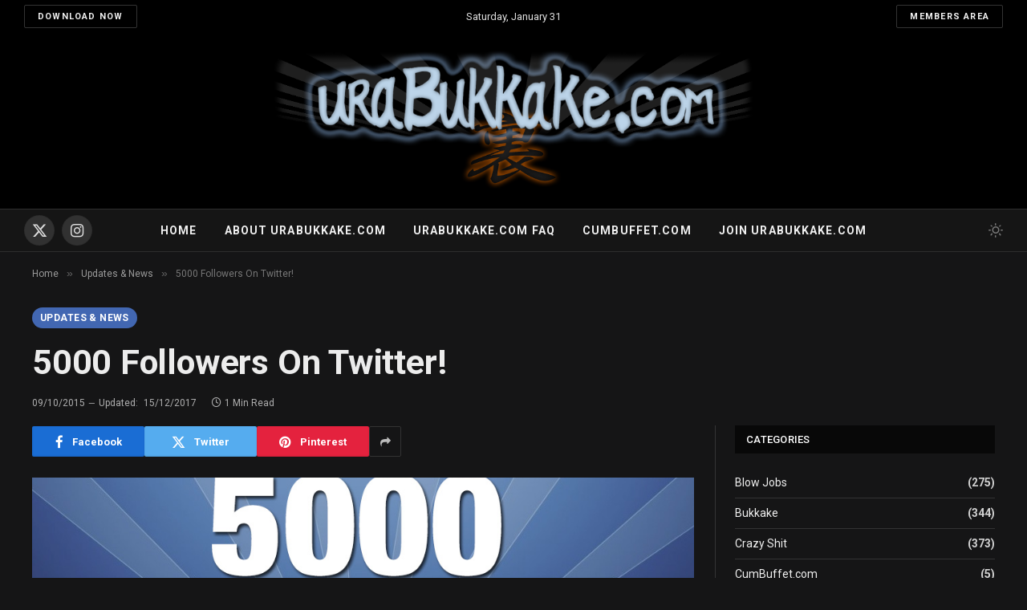

--- FILE ---
content_type: text/html; charset=UTF-8
request_url: https://blog.urabukkake.com/5000-followers-on-twitter/
body_size: 14958
content:

<!DOCTYPE html>
<html lang="en-GB" class="s-dark site-s-dark">

<head>

	<meta charset="UTF-8" />
	<meta name="viewport" content="width=device-width, initial-scale=1" />
	<title>5000 Followers On Twitter! &#8211; Urabukkake</title><link rel="preload" as="font" href="https://blog.urabukkake.com/wp-content/themes/smart-mag/css/icons/fonts/ts-icons.woff2?v3.2" type="font/woff2" crossorigin="anonymous" />
<meta name='robots' content='max-image-preview:large' />
	<style>img:is([sizes="auto" i], [sizes^="auto," i]) { contain-intrinsic-size: 3000px 1500px }</style>
	<link rel='dns-prefetch' href='//www.googletagmanager.com' />
<link rel='dns-prefetch' href='//fonts.googleapis.com' />
<link rel="alternate" type="application/rss+xml" title="Urabukkake &raquo; Feed" href="https://blog.urabukkake.com/feed/" />
<link rel="alternate" type="application/rss+xml" title="Urabukkake &raquo; Comments Feed" href="https://blog.urabukkake.com/comments/feed/" />
<link rel="alternate" type="application/rss+xml" title="Urabukkake &raquo; 5000 Followers On Twitter! Comments Feed" href="https://blog.urabukkake.com/5000-followers-on-twitter/feed/" />
<script type="text/javascript">
/* <![CDATA[ */
window._wpemojiSettings = {"baseUrl":"https:\/\/s.w.org\/images\/core\/emoji\/16.0.1\/72x72\/","ext":".png","svgUrl":"https:\/\/s.w.org\/images\/core\/emoji\/16.0.1\/svg\/","svgExt":".svg","source":{"concatemoji":"https:\/\/blog.urabukkake.com\/wp-includes\/js\/wp-emoji-release.min.js?ver=6.8.3"}};
/*! This file is auto-generated */
!function(s,n){var o,i,e;function c(e){try{var t={supportTests:e,timestamp:(new Date).valueOf()};sessionStorage.setItem(o,JSON.stringify(t))}catch(e){}}function p(e,t,n){e.clearRect(0,0,e.canvas.width,e.canvas.height),e.fillText(t,0,0);var t=new Uint32Array(e.getImageData(0,0,e.canvas.width,e.canvas.height).data),a=(e.clearRect(0,0,e.canvas.width,e.canvas.height),e.fillText(n,0,0),new Uint32Array(e.getImageData(0,0,e.canvas.width,e.canvas.height).data));return t.every(function(e,t){return e===a[t]})}function u(e,t){e.clearRect(0,0,e.canvas.width,e.canvas.height),e.fillText(t,0,0);for(var n=e.getImageData(16,16,1,1),a=0;a<n.data.length;a++)if(0!==n.data[a])return!1;return!0}function f(e,t,n,a){switch(t){case"flag":return n(e,"\ud83c\udff3\ufe0f\u200d\u26a7\ufe0f","\ud83c\udff3\ufe0f\u200b\u26a7\ufe0f")?!1:!n(e,"\ud83c\udde8\ud83c\uddf6","\ud83c\udde8\u200b\ud83c\uddf6")&&!n(e,"\ud83c\udff4\udb40\udc67\udb40\udc62\udb40\udc65\udb40\udc6e\udb40\udc67\udb40\udc7f","\ud83c\udff4\u200b\udb40\udc67\u200b\udb40\udc62\u200b\udb40\udc65\u200b\udb40\udc6e\u200b\udb40\udc67\u200b\udb40\udc7f");case"emoji":return!a(e,"\ud83e\udedf")}return!1}function g(e,t,n,a){var r="undefined"!=typeof WorkerGlobalScope&&self instanceof WorkerGlobalScope?new OffscreenCanvas(300,150):s.createElement("canvas"),o=r.getContext("2d",{willReadFrequently:!0}),i=(o.textBaseline="top",o.font="600 32px Arial",{});return e.forEach(function(e){i[e]=t(o,e,n,a)}),i}function t(e){var t=s.createElement("script");t.src=e,t.defer=!0,s.head.appendChild(t)}"undefined"!=typeof Promise&&(o="wpEmojiSettingsSupports",i=["flag","emoji"],n.supports={everything:!0,everythingExceptFlag:!0},e=new Promise(function(e){s.addEventListener("DOMContentLoaded",e,{once:!0})}),new Promise(function(t){var n=function(){try{var e=JSON.parse(sessionStorage.getItem(o));if("object"==typeof e&&"number"==typeof e.timestamp&&(new Date).valueOf()<e.timestamp+604800&&"object"==typeof e.supportTests)return e.supportTests}catch(e){}return null}();if(!n){if("undefined"!=typeof Worker&&"undefined"!=typeof OffscreenCanvas&&"undefined"!=typeof URL&&URL.createObjectURL&&"undefined"!=typeof Blob)try{var e="postMessage("+g.toString()+"("+[JSON.stringify(i),f.toString(),p.toString(),u.toString()].join(",")+"));",a=new Blob([e],{type:"text/javascript"}),r=new Worker(URL.createObjectURL(a),{name:"wpTestEmojiSupports"});return void(r.onmessage=function(e){c(n=e.data),r.terminate(),t(n)})}catch(e){}c(n=g(i,f,p,u))}t(n)}).then(function(e){for(var t in e)n.supports[t]=e[t],n.supports.everything=n.supports.everything&&n.supports[t],"flag"!==t&&(n.supports.everythingExceptFlag=n.supports.everythingExceptFlag&&n.supports[t]);n.supports.everythingExceptFlag=n.supports.everythingExceptFlag&&!n.supports.flag,n.DOMReady=!1,n.readyCallback=function(){n.DOMReady=!0}}).then(function(){return e}).then(function(){var e;n.supports.everything||(n.readyCallback(),(e=n.source||{}).concatemoji?t(e.concatemoji):e.wpemoji&&e.twemoji&&(t(e.twemoji),t(e.wpemoji)))}))}((window,document),window._wpemojiSettings);
/* ]]> */
</script>
<style id='wp-emoji-styles-inline-css' type='text/css'>

	img.wp-smiley, img.emoji {
		display: inline !important;
		border: none !important;
		box-shadow: none !important;
		height: 1em !important;
		width: 1em !important;
		margin: 0 0.07em !important;
		vertical-align: -0.1em !important;
		background: none !important;
		padding: 0 !important;
	}
</style>
<link rel='stylesheet' id='wp-block-library-css' href='https://blog.urabukkake.com/wp-includes/css/dist/block-library/style.min.css?ver=6.8.3' type='text/css' media='all' />
<style id='classic-theme-styles-inline-css' type='text/css'>
/*! This file is auto-generated */
.wp-block-button__link{color:#fff;background-color:#32373c;border-radius:9999px;box-shadow:none;text-decoration:none;padding:calc(.667em + 2px) calc(1.333em + 2px);font-size:1.125em}.wp-block-file__button{background:#32373c;color:#fff;text-decoration:none}
</style>
<style id='global-styles-inline-css' type='text/css'>
:root{--wp--preset--aspect-ratio--square: 1;--wp--preset--aspect-ratio--4-3: 4/3;--wp--preset--aspect-ratio--3-4: 3/4;--wp--preset--aspect-ratio--3-2: 3/2;--wp--preset--aspect-ratio--2-3: 2/3;--wp--preset--aspect-ratio--16-9: 16/9;--wp--preset--aspect-ratio--9-16: 9/16;--wp--preset--color--black: #000000;--wp--preset--color--cyan-bluish-gray: #abb8c3;--wp--preset--color--white: #ffffff;--wp--preset--color--pale-pink: #f78da7;--wp--preset--color--vivid-red: #cf2e2e;--wp--preset--color--luminous-vivid-orange: #ff6900;--wp--preset--color--luminous-vivid-amber: #fcb900;--wp--preset--color--light-green-cyan: #7bdcb5;--wp--preset--color--vivid-green-cyan: #00d084;--wp--preset--color--pale-cyan-blue: #8ed1fc;--wp--preset--color--vivid-cyan-blue: #0693e3;--wp--preset--color--vivid-purple: #9b51e0;--wp--preset--gradient--vivid-cyan-blue-to-vivid-purple: linear-gradient(135deg,rgba(6,147,227,1) 0%,rgb(155,81,224) 100%);--wp--preset--gradient--light-green-cyan-to-vivid-green-cyan: linear-gradient(135deg,rgb(122,220,180) 0%,rgb(0,208,130) 100%);--wp--preset--gradient--luminous-vivid-amber-to-luminous-vivid-orange: linear-gradient(135deg,rgba(252,185,0,1) 0%,rgba(255,105,0,1) 100%);--wp--preset--gradient--luminous-vivid-orange-to-vivid-red: linear-gradient(135deg,rgba(255,105,0,1) 0%,rgb(207,46,46) 100%);--wp--preset--gradient--very-light-gray-to-cyan-bluish-gray: linear-gradient(135deg,rgb(238,238,238) 0%,rgb(169,184,195) 100%);--wp--preset--gradient--cool-to-warm-spectrum: linear-gradient(135deg,rgb(74,234,220) 0%,rgb(151,120,209) 20%,rgb(207,42,186) 40%,rgb(238,44,130) 60%,rgb(251,105,98) 80%,rgb(254,248,76) 100%);--wp--preset--gradient--blush-light-purple: linear-gradient(135deg,rgb(255,206,236) 0%,rgb(152,150,240) 100%);--wp--preset--gradient--blush-bordeaux: linear-gradient(135deg,rgb(254,205,165) 0%,rgb(254,45,45) 50%,rgb(107,0,62) 100%);--wp--preset--gradient--luminous-dusk: linear-gradient(135deg,rgb(255,203,112) 0%,rgb(199,81,192) 50%,rgb(65,88,208) 100%);--wp--preset--gradient--pale-ocean: linear-gradient(135deg,rgb(255,245,203) 0%,rgb(182,227,212) 50%,rgb(51,167,181) 100%);--wp--preset--gradient--electric-grass: linear-gradient(135deg,rgb(202,248,128) 0%,rgb(113,206,126) 100%);--wp--preset--gradient--midnight: linear-gradient(135deg,rgb(2,3,129) 0%,rgb(40,116,252) 100%);--wp--preset--font-size--small: 13px;--wp--preset--font-size--medium: 20px;--wp--preset--font-size--large: 36px;--wp--preset--font-size--x-large: 42px;--wp--preset--spacing--20: 0.44rem;--wp--preset--spacing--30: 0.67rem;--wp--preset--spacing--40: 1rem;--wp--preset--spacing--50: 1.5rem;--wp--preset--spacing--60: 2.25rem;--wp--preset--spacing--70: 3.38rem;--wp--preset--spacing--80: 5.06rem;--wp--preset--shadow--natural: 6px 6px 9px rgba(0, 0, 0, 0.2);--wp--preset--shadow--deep: 12px 12px 50px rgba(0, 0, 0, 0.4);--wp--preset--shadow--sharp: 6px 6px 0px rgba(0, 0, 0, 0.2);--wp--preset--shadow--outlined: 6px 6px 0px -3px rgba(255, 255, 255, 1), 6px 6px rgba(0, 0, 0, 1);--wp--preset--shadow--crisp: 6px 6px 0px rgba(0, 0, 0, 1);}:where(.is-layout-flex){gap: 0.5em;}:where(.is-layout-grid){gap: 0.5em;}body .is-layout-flex{display: flex;}.is-layout-flex{flex-wrap: wrap;align-items: center;}.is-layout-flex > :is(*, div){margin: 0;}body .is-layout-grid{display: grid;}.is-layout-grid > :is(*, div){margin: 0;}:where(.wp-block-columns.is-layout-flex){gap: 2em;}:where(.wp-block-columns.is-layout-grid){gap: 2em;}:where(.wp-block-post-template.is-layout-flex){gap: 1.25em;}:where(.wp-block-post-template.is-layout-grid){gap: 1.25em;}.has-black-color{color: var(--wp--preset--color--black) !important;}.has-cyan-bluish-gray-color{color: var(--wp--preset--color--cyan-bluish-gray) !important;}.has-white-color{color: var(--wp--preset--color--white) !important;}.has-pale-pink-color{color: var(--wp--preset--color--pale-pink) !important;}.has-vivid-red-color{color: var(--wp--preset--color--vivid-red) !important;}.has-luminous-vivid-orange-color{color: var(--wp--preset--color--luminous-vivid-orange) !important;}.has-luminous-vivid-amber-color{color: var(--wp--preset--color--luminous-vivid-amber) !important;}.has-light-green-cyan-color{color: var(--wp--preset--color--light-green-cyan) !important;}.has-vivid-green-cyan-color{color: var(--wp--preset--color--vivid-green-cyan) !important;}.has-pale-cyan-blue-color{color: var(--wp--preset--color--pale-cyan-blue) !important;}.has-vivid-cyan-blue-color{color: var(--wp--preset--color--vivid-cyan-blue) !important;}.has-vivid-purple-color{color: var(--wp--preset--color--vivid-purple) !important;}.has-black-background-color{background-color: var(--wp--preset--color--black) !important;}.has-cyan-bluish-gray-background-color{background-color: var(--wp--preset--color--cyan-bluish-gray) !important;}.has-white-background-color{background-color: var(--wp--preset--color--white) !important;}.has-pale-pink-background-color{background-color: var(--wp--preset--color--pale-pink) !important;}.has-vivid-red-background-color{background-color: var(--wp--preset--color--vivid-red) !important;}.has-luminous-vivid-orange-background-color{background-color: var(--wp--preset--color--luminous-vivid-orange) !important;}.has-luminous-vivid-amber-background-color{background-color: var(--wp--preset--color--luminous-vivid-amber) !important;}.has-light-green-cyan-background-color{background-color: var(--wp--preset--color--light-green-cyan) !important;}.has-vivid-green-cyan-background-color{background-color: var(--wp--preset--color--vivid-green-cyan) !important;}.has-pale-cyan-blue-background-color{background-color: var(--wp--preset--color--pale-cyan-blue) !important;}.has-vivid-cyan-blue-background-color{background-color: var(--wp--preset--color--vivid-cyan-blue) !important;}.has-vivid-purple-background-color{background-color: var(--wp--preset--color--vivid-purple) !important;}.has-black-border-color{border-color: var(--wp--preset--color--black) !important;}.has-cyan-bluish-gray-border-color{border-color: var(--wp--preset--color--cyan-bluish-gray) !important;}.has-white-border-color{border-color: var(--wp--preset--color--white) !important;}.has-pale-pink-border-color{border-color: var(--wp--preset--color--pale-pink) !important;}.has-vivid-red-border-color{border-color: var(--wp--preset--color--vivid-red) !important;}.has-luminous-vivid-orange-border-color{border-color: var(--wp--preset--color--luminous-vivid-orange) !important;}.has-luminous-vivid-amber-border-color{border-color: var(--wp--preset--color--luminous-vivid-amber) !important;}.has-light-green-cyan-border-color{border-color: var(--wp--preset--color--light-green-cyan) !important;}.has-vivid-green-cyan-border-color{border-color: var(--wp--preset--color--vivid-green-cyan) !important;}.has-pale-cyan-blue-border-color{border-color: var(--wp--preset--color--pale-cyan-blue) !important;}.has-vivid-cyan-blue-border-color{border-color: var(--wp--preset--color--vivid-cyan-blue) !important;}.has-vivid-purple-border-color{border-color: var(--wp--preset--color--vivid-purple) !important;}.has-vivid-cyan-blue-to-vivid-purple-gradient-background{background: var(--wp--preset--gradient--vivid-cyan-blue-to-vivid-purple) !important;}.has-light-green-cyan-to-vivid-green-cyan-gradient-background{background: var(--wp--preset--gradient--light-green-cyan-to-vivid-green-cyan) !important;}.has-luminous-vivid-amber-to-luminous-vivid-orange-gradient-background{background: var(--wp--preset--gradient--luminous-vivid-amber-to-luminous-vivid-orange) !important;}.has-luminous-vivid-orange-to-vivid-red-gradient-background{background: var(--wp--preset--gradient--luminous-vivid-orange-to-vivid-red) !important;}.has-very-light-gray-to-cyan-bluish-gray-gradient-background{background: var(--wp--preset--gradient--very-light-gray-to-cyan-bluish-gray) !important;}.has-cool-to-warm-spectrum-gradient-background{background: var(--wp--preset--gradient--cool-to-warm-spectrum) !important;}.has-blush-light-purple-gradient-background{background: var(--wp--preset--gradient--blush-light-purple) !important;}.has-blush-bordeaux-gradient-background{background: var(--wp--preset--gradient--blush-bordeaux) !important;}.has-luminous-dusk-gradient-background{background: var(--wp--preset--gradient--luminous-dusk) !important;}.has-pale-ocean-gradient-background{background: var(--wp--preset--gradient--pale-ocean) !important;}.has-electric-grass-gradient-background{background: var(--wp--preset--gradient--electric-grass) !important;}.has-midnight-gradient-background{background: var(--wp--preset--gradient--midnight) !important;}.has-small-font-size{font-size: var(--wp--preset--font-size--small) !important;}.has-medium-font-size{font-size: var(--wp--preset--font-size--medium) !important;}.has-large-font-size{font-size: var(--wp--preset--font-size--large) !important;}.has-x-large-font-size{font-size: var(--wp--preset--font-size--x-large) !important;}
:where(.wp-block-post-template.is-layout-flex){gap: 1.25em;}:where(.wp-block-post-template.is-layout-grid){gap: 1.25em;}
:where(.wp-block-columns.is-layout-flex){gap: 2em;}:where(.wp-block-columns.is-layout-grid){gap: 2em;}
:root :where(.wp-block-pullquote){font-size: 1.5em;line-height: 1.6;}
</style>
<link rel='stylesheet' id='contact-form-7-css' href='https://blog.urabukkake.com/wp-content/plugins/contact-form-7/includes/css/styles.css?ver=6.1.4' type='text/css' media='all' />
<link rel='stylesheet' id='wp-components-css' href='https://blog.urabukkake.com/wp-includes/css/dist/components/style.min.css?ver=6.8.3' type='text/css' media='all' />
<link rel='stylesheet' id='godaddy-styles-css' href='https://blog.urabukkake.com/wp-content/mu-plugins/vendor/wpex/godaddy-launch/includes/Dependencies/GoDaddy/Styles/build/latest.css?ver=2.0.2' type='text/css' media='all' />
<link rel='stylesheet' id='loginpress-login-widget-style-css' href='https://blog.urabukkake.com/wp-content/plugins/loginpress-pro/addons/login-widget/assets/css/style.css?ver=6.0.0' type='text/css' media='all' />
<style id='loginpress-login-widget-style-inline-css' type='text/css'>

                .loginpress-login-widget .loginpress_widget_error{
                  background-color: #fbb1b7;
                  color: #ae121e;
                }
</style>
<link rel='stylesheet' id='smartmag-core-css' href='https://blog.urabukkake.com/wp-content/themes/smart-mag/style.css?ver=10.3.2' type='text/css' media='all' />
<link crossorigin="anonymous" rel='stylesheet' id='smartmag-fonts-css' href='https://fonts.googleapis.com/css?family=Roboto%3A400%2C400i%2C500%2C700&#038;display=swap' type='text/css' media='all' />
<link rel='stylesheet' id='smartmag-magnific-popup-css' href='https://blog.urabukkake.com/wp-content/themes/smart-mag/css/lightbox.css?ver=10.3.2' type='text/css' media='all' />
<link rel='stylesheet' id='smartmag-icons-css' href='https://blog.urabukkake.com/wp-content/themes/smart-mag/css/icons/icons.css?ver=10.3.2' type='text/css' media='all' />
<link rel='stylesheet' id='smartmag-skin-css' href='https://blog.urabukkake.com/wp-content/themes/smart-mag/css/skin-thezine.css?ver=10.3.2' type='text/css' media='all' />
<style id='smartmag-skin-inline-css' type='text/css'>
:root { --c-main: #4267b2;
--c-main-rgb: 66,103,178; }
.smart-head-main .smart-head-mid { --head-h: 220px; }
.smart-head-main .smart-head-bot { --head-h: 54px; }
.smart-head-mobile .smart-head-mid { --head-h: 70px; }
.l-post { --media-radius: 10px; }
.cat-labels .category { border-radius: 30px; }


</style>
<script type="text/javascript" src="https://blog.urabukkake.com/wp-includes/js/jquery/jquery.min.js?ver=3.7.1" id="jquery-core-js"></script>
<script type="text/javascript" src="https://blog.urabukkake.com/wp-includes/js/jquery/jquery-migrate.min.js?ver=3.4.1" id="jquery-migrate-js"></script>
<script type="text/javascript" src="https://blog.urabukkake.com/wp-content/plugins/sphere-post-views/assets/js/post-views.js?ver=1.0.1" id="sphere-post-views-js"></script>
<script type="text/javascript" id="sphere-post-views-js-after">
/* <![CDATA[ */
var Sphere_PostViews = {"ajaxUrl":"https:\/\/blog.urabukkake.com\/wp-admin\/admin-ajax.php?sphere_post_views=1","sampling":0,"samplingRate":10,"repeatCountDelay":0,"postID":6238,"token":"4c8364513d"}
/* ]]> */
</script>
<script type="text/javascript" id="loginpress-login-widget-script-js-extra">
/* <![CDATA[ */
var loginpress_widget_params = {"ajaxurl":"https:\/\/blog.urabukkake.com\/wp-admin\/admin-ajax.php","force_ssl_admin":"1","is_ssl":"1","empty_username":"<strong>Error:<\/strong> The username field is empty.","empty_password":"<strong>Error:<\/strong> The password field is empty.","invalid_username":"<strong>Error:<\/strong> Invalid Username.","invalid_password":"<strong>Error:<\/strong> Invalid Password.","invalid_email":"<strong>Error:<\/strong> The email address isn't correct..","lp_widget_nonce":"97375f1b1e","enable_pass_strength":"off","enable_on_form":"off","min_length":"","require_upper_lower":"off","require_special_char":"off","integer_no_must":"off"};
/* ]]> */
</script>
<script type="text/javascript" src="https://blog.urabukkake.com/wp-content/plugins/loginpress-pro/addons/login-widget/assets/js/script.js?ver=6.0.0" id="loginpress-login-widget-script-js"></script>
<script type="text/javascript" id="zxcvbn-async-js-extra">
/* <![CDATA[ */
var _zxcvbnSettings = {"src":"https:\/\/blog.urabukkake.com\/wp-includes\/js\/zxcvbn.min.js"};
/* ]]> */
</script>
<script type="text/javascript" src="https://blog.urabukkake.com/wp-includes/js/zxcvbn-async.min.js?ver=1.0" id="zxcvbn-async-js"></script>

<!-- Google tag (gtag.js) snippet added by Site Kit -->
<!-- Google Analytics snippet added by Site Kit -->
<script type="text/javascript" src="https://www.googletagmanager.com/gtag/js?id=GT-TWZ2X68" id="google_gtagjs-js" async></script>
<script type="text/javascript" id="google_gtagjs-js-after">
/* <![CDATA[ */
window.dataLayer = window.dataLayer || [];function gtag(){dataLayer.push(arguments);}
gtag("set","linker",{"domains":["blog.urabukkake.com"]});
gtag("js", new Date());
gtag("set", "developer_id.dZTNiMT", true);
gtag("config", "GT-TWZ2X68");
/* ]]> */
</script>
<link rel="https://api.w.org/" href="https://blog.urabukkake.com/wp-json/" /><link rel="alternate" title="JSON" type="application/json" href="https://blog.urabukkake.com/wp-json/wp/v2/posts/6238" /><link rel="EditURI" type="application/rsd+xml" title="RSD" href="https://blog.urabukkake.com/xmlrpc.php?rsd" />
<meta name="generator" content="WordPress 6.8.3" />
<link rel="canonical" href="https://blog.urabukkake.com/5000-followers-on-twitter/" />
<link rel='shortlink' href='https://blog.urabukkake.com/?p=6238' />
<link rel="alternate" title="oEmbed (JSON)" type="application/json+oembed" href="https://blog.urabukkake.com/wp-json/oembed/1.0/embed?url=https%3A%2F%2Fblog.urabukkake.com%2F5000-followers-on-twitter%2F" />
<link rel="alternate" title="oEmbed (XML)" type="text/xml+oembed" href="https://blog.urabukkake.com/wp-json/oembed/1.0/embed?url=https%3A%2F%2Fblog.urabukkake.com%2F5000-followers-on-twitter%2F&#038;format=xml" />
<meta name="generator" content="Site Kit by Google 1.171.0" /><meta name="description" content="5000 follow follower followers Twitter tweet urabukkake urabukkake.com blog bukkake cum sperm facial gokkun swallow Japan Japanese website site uncensored">

		<script>
		var BunyadSchemeKey = 'bunyad-scheme';
		(() => {
			const d = document.documentElement;
			const c = d.classList;
			var scheme = localStorage.getItem(BunyadSchemeKey);
			
			if (scheme) {
				d.dataset.origClass = c;
				scheme === 'dark' ? c.remove('s-light', 'site-s-light') : c.remove('s-dark', 'site-s-dark');
				c.add('site-s-' + scheme, 's-' + scheme);
			}
		})();
		</script>
		<meta name="generator" content="Elementor 3.34.4; settings: css_print_method-external, google_font-enabled, font_display-swap">
			<style>
				.e-con.e-parent:nth-of-type(n+4):not(.e-lazyloaded):not(.e-no-lazyload),
				.e-con.e-parent:nth-of-type(n+4):not(.e-lazyloaded):not(.e-no-lazyload) * {
					background-image: none !important;
				}
				@media screen and (max-height: 1024px) {
					.e-con.e-parent:nth-of-type(n+3):not(.e-lazyloaded):not(.e-no-lazyload),
					.e-con.e-parent:nth-of-type(n+3):not(.e-lazyloaded):not(.e-no-lazyload) * {
						background-image: none !important;
					}
				}
				@media screen and (max-height: 640px) {
					.e-con.e-parent:nth-of-type(n+2):not(.e-lazyloaded):not(.e-no-lazyload),
					.e-con.e-parent:nth-of-type(n+2):not(.e-lazyloaded):not(.e-no-lazyload) * {
						background-image: none !important;
					}
				}
			</style>
			<link rel="amphtml" href="https://blog.urabukkake.com/5000-followers-on-twitter/?amp=1">

</head>

<body class="wp-singular post-template-default single single-post postid-6238 single-format-standard wp-theme-smart-mag right-sidebar post-layout-large post-cat-3 has-lb has-lb-sm ts-img-hov-fade has-sb-sep layout-normal elementor-default elementor-kit-10509">



<div class="main-wrap">

	
<div class="off-canvas-backdrop"></div>
<div class="mobile-menu-container off-canvas s-dark hide-widgets-sm" id="off-canvas">

	<div class="off-canvas-head">
		<a href="#" class="close">
			<span class="visuallyhidden">Close Menu</span>
			<i class="tsi tsi-times"></i>
		</a>

		<div class="ts-logo">
			<img fetchpriority="high" class="logo-mobile logo-image logo-image-dark" src="https://blog.urabukkake.com/wp-content/uploads/2017/11/urabukkake-logo.png" width="437" height="146" alt="Urabukkake"/><img class="logo-mobile logo-image" src="https://blog.urabukkake.com/wp-content/uploads/2017/11/urabukkake-logo.png" width="437" height="146" alt="Urabukkake"/>		</div>
	</div>

	<div class="off-canvas-content">

					<ul class="mobile-menu"></ul>
		
					<div class="off-canvas-widgets">
				
		<div id="smartmag-block-newsletter-2" class="widget ts-block-widget smartmag-widget-newsletter">		
		<div class="block">
			<div class="block-newsletter ">
	<div class="spc-newsletter spc-newsletter-b spc-newsletter-center spc-newsletter-sm">

		<div class="bg-wrap"></div>

		
		<div class="inner">

			
			
			<h3 class="heading">
				Subscribe to Updates			</h3>

							<div class="base-text message">
					<p>Get the latest creative news from FooBar about art, design and business.</p>
</div>
			
			
			<div class="fields fields-style fields-full"></div>
		</div>
	</div>
</div>		</div>

		</div>
		<div id="smartmag-block-posts-small-3" class="widget ts-block-widget smartmag-widget-posts-small">		
		<div class="block">
					<section class="block-wrap block-posts-small block-sc mb-none has-media-shadows" data-id="1">

			<div class="widget-title block-head block-head-ac block-head-b"><h5 class="heading">What's Hot</h5></div>	
			<div class="block-content">
				
	<div class="loop loop-small loop-small-a loop-sep loop-small-sep grid grid-1 md:grid-1 sm:grid-1 xs:grid-1">

					
<article class="l-post small-post small-a-post m-pos-left">

	
			<div class="media">

		
			<a href="https://blog.urabukkake.com/mikas-mouthful/" class="image-link media-ratio ar-bunyad-thumb" title="Mika&#8217;s Mouthful!"><img width="110" height="76" src="https://blog.urabukkake.com/wp-content/uploads/2025/11/MikaGokBanner-300x169.jpg" class="attachment-medium size-medium wp-post-image" alt="" sizes="(max-width: 110px) 100vw, 110px" title="Mika&#8217;s Mouthful!" decoding="async" srcset="https://blog.urabukkake.com/wp-content/uploads/2025/11/MikaGokBanner-300x169.jpg 300w, https://blog.urabukkake.com/wp-content/uploads/2025/11/MikaGokBanner-1024x576.jpg 1024w, https://blog.urabukkake.com/wp-content/uploads/2025/11/MikaGokBanner-768x432.jpg 768w, https://blog.urabukkake.com/wp-content/uploads/2025/11/MikaGokBanner-150x84.jpg 150w, https://blog.urabukkake.com/wp-content/uploads/2025/11/MikaGokBanner-450x253.jpg 450w, https://blog.urabukkake.com/wp-content/uploads/2025/11/MikaGokBanner.jpg 1200w" /></a>			
			
			
			
		
		</div>
	

	
		<div class="content">

			<div class="post-meta post-meta-a post-meta-left has-below"><h4 class="is-title post-title"><a href="https://blog.urabukkake.com/mikas-mouthful/">Mika&#8217;s Mouthful!</a></h4><div class="post-meta-items meta-below"><span class="meta-item date"><span class="date-link"><time class="post-date" datetime="2025-11-28T10:55:52+00:00">28/11/2025</time></span></span></div></div>			
			
			
		</div>

	
</article>	
					
<article class="l-post small-post small-a-post m-pos-left">

	
			<div class="media">

		
			<a href="https://blog.urabukkake.com/melanias-bukkake-face-blast/" class="image-link media-ratio ar-bunyad-thumb" title="Melania&#8217;s Bukkake Face Blast!"><img loading="lazy" width="110" height="76" src="https://blog.urabukkake.com/wp-content/uploads/2025/11/MelaniaBukBanner2-300x169.jpg" class="attachment-medium size-medium wp-post-image" alt="" sizes="(max-width: 110px) 100vw, 110px" title="Melania&#8217;s Bukkake Face Blast!" decoding="async" srcset="https://blog.urabukkake.com/wp-content/uploads/2025/11/MelaniaBukBanner2-300x169.jpg 300w, https://blog.urabukkake.com/wp-content/uploads/2025/11/MelaniaBukBanner2-1024x576.jpg 1024w, https://blog.urabukkake.com/wp-content/uploads/2025/11/MelaniaBukBanner2-768x432.jpg 768w, https://blog.urabukkake.com/wp-content/uploads/2025/11/MelaniaBukBanner2-150x84.jpg 150w, https://blog.urabukkake.com/wp-content/uploads/2025/11/MelaniaBukBanner2-450x253.jpg 450w, https://blog.urabukkake.com/wp-content/uploads/2025/11/MelaniaBukBanner2.jpg 1200w" /></a>			
			
			
			
		
		</div>
	

	
		<div class="content">

			<div class="post-meta post-meta-a post-meta-left has-below"><h4 class="is-title post-title"><a href="https://blog.urabukkake.com/melanias-bukkake-face-blast/">Melania&#8217;s Bukkake Face Blast!</a></h4><div class="post-meta-items meta-below"><span class="meta-item date"><span class="date-link"><time class="post-date" datetime="2025-11-21T12:21:31+00:00">21/11/2025</time></span></span></div></div>			
			
			
		</div>

	
</article>	
					
<article class="l-post small-post small-a-post m-pos-left">

	
			<div class="media">

		
			<a href="https://blog.urabukkake.com/melanias-facial-what-a-messy-bukkake/" class="image-link media-ratio ar-bunyad-thumb" title="Melania&#8217;s Facial &#8211; What A Messy Bukkake!"><img loading="lazy" width="110" height="76" src="https://blog.urabukkake.com/wp-content/uploads/2025/11/Melania-bukk-banner-300x169.jpg" class="attachment-medium size-medium wp-post-image" alt="" sizes="(max-width: 110px) 100vw, 110px" title="Melania&#8217;s Facial &#8211; What A Messy Bukkake!" decoding="async" srcset="https://blog.urabukkake.com/wp-content/uploads/2025/11/Melania-bukk-banner-300x169.jpg 300w, https://blog.urabukkake.com/wp-content/uploads/2025/11/Melania-bukk-banner-1024x576.jpg 1024w, https://blog.urabukkake.com/wp-content/uploads/2025/11/Melania-bukk-banner-768x432.jpg 768w, https://blog.urabukkake.com/wp-content/uploads/2025/11/Melania-bukk-banner-150x84.jpg 150w, https://blog.urabukkake.com/wp-content/uploads/2025/11/Melania-bukk-banner-450x253.jpg 450w, https://blog.urabukkake.com/wp-content/uploads/2025/11/Melania-bukk-banner.jpg 1200w" /></a>			
			
			
			
		
		</div>
	

	
		<div class="content">

			<div class="post-meta post-meta-a post-meta-left has-below"><h4 class="is-title post-title"><a href="https://blog.urabukkake.com/melanias-facial-what-a-messy-bukkake/">Melania&#8217;s Facial &#8211; What A Messy Bukkake!</a></h4><div class="post-meta-items meta-below"><span class="meta-item date"><span class="date-link"><time class="post-date" datetime="2025-11-05T15:05:02+00:00">05/11/2025</time></span></span></div></div>			
			
			
		</div>

	
</article>	
		
	</div>

					</div>

		</section>
				</div>

		</div>			</div>
		
		
		<div class="spc-social-block spc-social spc-social-b smart-head-social">
		
			
				<a href="https://twitter.com/Urabukkake2" class="link service s-twitter" target="_blank" rel="nofollow noopener">
					<i class="icon tsi tsi-twitter"></i>					<span class="visuallyhidden">X (Twitter)</span>
				</a>
									
			
		</div>

		
	</div>

</div>
<div class="smart-head smart-head-b smart-head-main" id="smart-head" data-sticky="auto" data-sticky-type="smart" data-sticky-full>
	
	<div class="smart-head-row smart-head-top smart-head-row-3 s-dark smart-head-row-full">

		<div class="inner full">

							
				<div class="items items-left ">
				
	<a href="https://www.urabukkake.com/en/join" class="ts-button ts-button-alt ts-button2" target="_blank" rel="noopener">
		Download Now	</a>
				</div>

							
				<div class="items items-center ">
				
<span class="h-date">
	Saturday, January 31</span>				</div>

							
				<div class="items items-right ">
				
	<a href="https://members.urabukkake.com/" class="ts-button ts-button-alt ts-button3" target="_blank" rel="noopener">
		Members Area	</a>
				</div>

						
		</div>
	</div>

	
	<div class="smart-head-row smart-head-mid smart-head-row-3 s-dark smart-head-row-full">

		<div class="inner full">

							
				<div class="items items-left empty">
								</div>

							
				<div class="items items-center ">
					<a href="https://blog.urabukkake.com/" title="Urabukkake" rel="home" class="logo-link ts-logo logo-is-image">
		<span>
			
				
					<img loading="lazy" src="https://blog.urabukkake.com/wp-content/uploads/2017/11/urabukkake-logo.png" class="logo-image logo-image-dark" alt="Urabukkake" width="874" height="292"/><img loading="lazy" src="https://blog.urabukkake.com/wp-content/uploads/2017/11/urabukkake-logo.png" class="logo-image" alt="Urabukkake" width="874" height="292"/>
									 
					</span>
	</a>				</div>

							
				<div class="items items-right empty">
								</div>

						
		</div>
	</div>

	
	<div class="smart-head-row smart-head-bot smart-head-row-3 s-dark has-center-nav smart-head-row-full">

		<div class="inner full">

							
				<div class="items items-left ">
				
		<div class="spc-social-block spc-social spc-social-b smart-head-social">
		
			
				<a href="https://twitter.com/Urabukkake2" class="link service s-twitter" target="_blank" rel="nofollow noopener">
					<i class="icon tsi tsi-twitter"></i>					<span class="visuallyhidden">X (Twitter)</span>
				</a>
									
			
				<a href="https://twitter.com/Urabukkake2" class="link service s-instagram" target="_blank" rel="nofollow noopener">
					<i class="icon tsi tsi-instagram"></i>					<span class="visuallyhidden">Instagram</span>
				</a>
									
			
		</div>

						</div>

							
				<div class="items items-center ">
					<div class="nav-wrap">
		<nav class="navigation navigation-main nav-hov-a">
			<ul id="menu-main-menu" class="menu"><li id="menu-item-10682" class="menu-item menu-item-type-custom menu-item-object-custom menu-item-home menu-item-10682"><a href="https://blog.urabukkake.com">Home</a></li>
<li id="menu-item-10778" class="menu-item menu-item-type-post_type menu-item-object-page menu-item-10778"><a href="https://blog.urabukkake.com/about-us/">About Urabukkake.com</a></li>
<li id="menu-item-11027" class="menu-item menu-item-type-custom menu-item-object-custom menu-item-11027"><a href="https://www.urabukkake.com/en/faq">Urabukkake.com FAQ</a></li>
<li id="menu-item-10780" class="menu-item menu-item-type-custom menu-item-object-custom menu-item-10780"><a href="https://www.cumbuffet.com/">Cumbuffet.com</a></li>
<li id="menu-item-10781" class="menu-item menu-item-type-custom menu-item-object-custom menu-item-10781"><a href="http://www.urabukkake.com/en/join">Join urabukkake.com</a></li>
</ul>		</nav>
	</div>
				</div>

							
				<div class="items items-right ">
				
<div class="scheme-switcher has-icon-only">
	<a href="#" class="toggle is-icon toggle-dark" title="Switch to Dark Design - easier on eyes.">
		<i class="icon tsi tsi-moon"></i>
	</a>
	<a href="#" class="toggle is-icon toggle-light" title="Switch to Light Design.">
		<i class="icon tsi tsi-bright"></i>
	</a>
</div>				</div>

						
		</div>
	</div>

	</div>
<div class="smart-head smart-head-a smart-head-mobile" id="smart-head-mobile" data-sticky="mid" data-sticky-type="smart" data-sticky-full>
	
	<div class="smart-head-row smart-head-mid smart-head-row-3 is-light smart-head-row-full">

		<div class="inner wrap">

							
				<div class="items items-left ">
				
<button class="offcanvas-toggle has-icon" type="button" aria-label="Menu">
	<span class="hamburger-icon hamburger-icon-a">
		<span class="inner"></span>
	</span>
</button>				</div>

							
				<div class="items items-center ">
					<a href="https://blog.urabukkake.com/" title="Urabukkake" rel="home" class="logo-link ts-logo logo-is-image">
		<span>
			
									<img fetchpriority="high" class="logo-mobile logo-image logo-image-dark" src="https://blog.urabukkake.com/wp-content/uploads/2017/11/urabukkake-logo.png" width="437" height="146" alt="Urabukkake"/><img class="logo-mobile logo-image" src="https://blog.urabukkake.com/wp-content/uploads/2017/11/urabukkake-logo.png" width="437" height="146" alt="Urabukkake"/>									 
					</span>
	</a>				</div>

							
				<div class="items items-right ">
				
<div class="scheme-switcher has-icon-only">
	<a href="#" class="toggle is-icon toggle-dark" title="Switch to Dark Design - easier on eyes.">
		<i class="icon tsi tsi-moon"></i>
	</a>
	<a href="#" class="toggle is-icon toggle-light" title="Switch to Light Design.">
		<i class="icon tsi tsi-bright"></i>
	</a>
</div>

	<a href="#" class="search-icon has-icon-only is-icon" title="Search">
		<i class="tsi tsi-search"></i>
	</a>

				</div>

						
		</div>
	</div>

	</div>
<nav class="breadcrumbs is-full-width breadcrumbs-a" id="breadcrumb"><div class="inner ts-contain "><span><a href="https://blog.urabukkake.com/"><span>Home</span></a></span><span class="delim">&raquo;</span><span><a href="https://blog.urabukkake.com/category/updates-and-news/"><span>Updates &amp; News</span></a></span><span class="delim">&raquo;</span><span class="current">5000 Followers On Twitter!</span></div></nav>
<div class="main ts-contain cf right-sidebar">
	
		
	<div class="the-post-header s-head-modern s-head-large">
	<div class="post-meta post-meta-a post-meta-left post-meta-single has-below"><div class="post-meta-items meta-above"><span class="meta-item cat-labels">
						
						<a href="https://blog.urabukkake.com/category/updates-and-news/" class="category term-color-3" rel="category">Updates &amp; News</a>
					</span>
					</div><h1 class="is-title post-title">5000 Followers On Twitter!</h1><div class="post-meta-items meta-below"><span class="meta-item date"><time class="post-date" datetime="2015-10-09T23:03:48+01:00">09/10/2015</time></span><span class="meta-item has-next-icon date-modified"><span class="updated-on">Updated:</span><time class="post-date" datetime="2017-12-15T17:39:29+00:00">15/12/2017</time></span><span class="meta-item read-time has-icon"><i class="tsi tsi-clock"></i>1 Min Read</span></div></div>
	<div class="post-share post-share-b spc-social-colors  post-share-b1">

				
		
				
			<a href="https://www.facebook.com/sharer.php?u=https%3A%2F%2Fblog.urabukkake.com%2F5000-followers-on-twitter%2F" class="cf service s-facebook service-lg" 
				title="Share on Facebook" target="_blank" rel="nofollow noopener">
				<i class="tsi tsi-facebook"></i>
				<span class="label">Facebook</span>
							</a>
				
				
			<a href="https://twitter.com/intent/tweet?url=https%3A%2F%2Fblog.urabukkake.com%2F5000-followers-on-twitter%2F&#038;text=5000%20Followers%20On%20Twitter%21" class="cf service s-twitter service-lg" 
				title="Share on X (Twitter)" target="_blank" rel="nofollow noopener">
				<i class="tsi tsi-twitter"></i>
				<span class="label">Twitter</span>
							</a>
				
				
			<a href="https://pinterest.com/pin/create/button/?url=https%3A%2F%2Fblog.urabukkake.com%2F5000-followers-on-twitter%2F&#038;media=https%3A%2F%2Fblog.urabukkake.com%2Fwp-content%2Fuploads%2F2015%2F10%2F5000.jpg&#038;description=5000%20Followers%20On%20Twitter%21" class="cf service s-pinterest service-lg" 
				title="Share on Pinterest" target="_blank" rel="nofollow noopener">
				<i class="tsi tsi-pinterest"></i>
				<span class="label">Pinterest</span>
							</a>
				
				
			<a href="https://www.linkedin.com/shareArticle?mini=true&#038;url=https%3A%2F%2Fblog.urabukkake.com%2F5000-followers-on-twitter%2F" class="cf service s-linkedin service-sm" 
				title="Share on LinkedIn" target="_blank" rel="nofollow noopener">
				<i class="tsi tsi-linkedin"></i>
				<span class="label">LinkedIn</span>
							</a>
				
				
			<a href="https://www.tumblr.com/share/link?url=https%3A%2F%2Fblog.urabukkake.com%2F5000-followers-on-twitter%2F&#038;name=5000%20Followers%20On%20Twitter%21" class="cf service s-tumblr service-sm" 
				title="Share on Tumblr" target="_blank" rel="nofollow noopener">
				<i class="tsi tsi-tumblr"></i>
				<span class="label">Tumblr</span>
							</a>
				
				
			<a href="https://wa.me/?text=5000%20Followers%20On%20Twitter%21%20https%3A%2F%2Fblog.urabukkake.com%2F5000-followers-on-twitter%2F" class="cf service s-whatsapp service-sm" 
				title="Share on WhatsApp" target="_blank" rel="nofollow noopener">
				<i class="tsi tsi-whatsapp"></i>
				<span class="label">WhatsApp</span>
							</a>
				
				
			<a href="https://vk.com/share.php?url=https%3A%2F%2Fblog.urabukkake.com%2F5000-followers-on-twitter%2F&#038;title=5000%20Followers%20On%20Twitter%21" class="cf service s-vk service-sm" 
				title="Share on VKontakte" target="_blank" rel="nofollow noopener">
				<i class="tsi tsi-vk"></i>
				<span class="label">VKontakte</span>
							</a>
				
				
			<a href="mailto:?subject=5000%20Followers%20On%20Twitter%21&#038;body=https%3A%2F%2Fblog.urabukkake.com%2F5000-followers-on-twitter%2F" class="cf service s-email service-sm" 
				title="Share via Email" target="_blank" rel="nofollow noopener">
				<i class="tsi tsi-envelope-o"></i>
				<span class="label">Email</span>
							</a>
				
				
			<a href="https://www.reddit.com/submit?url=https%3A%2F%2Fblog.urabukkake.com%2F5000-followers-on-twitter%2F&#038;title=5000%20Followers%20On%20Twitter%21" class="cf service s-reddit service-sm" 
				title="Share on Reddit" target="_blank" rel="nofollow noopener">
				<i class="tsi tsi-reddit-alien"></i>
				<span class="label">Reddit</span>
							</a>
				
				
			<a href="https://t.me/share/url?url=https%3A%2F%2Fblog.urabukkake.com%2F5000-followers-on-twitter%2F&#038;title=5000%20Followers%20On%20Twitter%21" class="cf service s-telegram service-sm" 
				title="Share on Telegram" target="_blank" rel="nofollow noopener">
				<i class="tsi tsi-telegram"></i>
				<span class="label">Telegram</span>
							</a>
				
		
				
					<a href="#" class="show-more" title="Show More Social Sharing"><i class="tsi tsi-share"></i></a>
		
				
	</div>

	
	
</div>
<div class="ts-row has-s-large-bot">
	<div class="col-8 main-content s-post-contain">

		
					<div class="single-featured">	
	<div class="featured">
				
			<figure class="image-link media-ratio ar-bunyad-main"><img loading="lazy" width="788" height="515" src="https://blog.urabukkake.com/wp-content/uploads/2015/10/5000.jpg" class="attachment-bunyad-main size-bunyad-main no-lazy skip-lazy wp-post-image" alt="" sizes="(max-width: 788px) 100vw, 788px" title="5000 Followers On Twitter!" decoding="async" srcset="https://blog.urabukkake.com/wp-content/uploads/2015/10/5000.jpg 980w, https://blog.urabukkake.com/wp-content/uploads/2015/10/5000-300x214.jpg 300w, https://blog.urabukkake.com/wp-content/uploads/2015/10/5000-768x549.jpg 768w, https://blog.urabukkake.com/wp-content/uploads/2015/10/5000-150x107.jpg 150w, https://blog.urabukkake.com/wp-content/uploads/2015/10/5000-450x321.jpg 450w, https://blog.urabukkake.com/wp-content/uploads/2015/10/5000-500x357.jpg 500w, https://blog.urabukkake.com/wp-content/uploads/2015/10/5000-800x571.jpg 800w" /></figure>		
						
			</div>

	</div>
		
		<div class="the-post s-post-large">

			<article id="post-6238" class="post-6238 post type-post status-publish format-standard has-post-thumbnail category-updates-and-news tag-twitter tag-urabukkakeblog-com">
				
<div class="post-content-wrap has-share-float">
						<div class="post-share-float share-float-b is-hidden spc-social-colors spc-social-colored">
	<div class="inner">
					<span class="share-text">Share</span>
		
		<div class="services">
					
				
			<a href="https://www.facebook.com/sharer.php?u=https%3A%2F%2Fblog.urabukkake.com%2F5000-followers-on-twitter%2F" class="cf service s-facebook" target="_blank" title="Facebook" rel="nofollow noopener">
				<i class="tsi tsi-facebook"></i>
				<span class="label">Facebook</span>

							</a>
				
				
			<a href="https://twitter.com/intent/tweet?url=https%3A%2F%2Fblog.urabukkake.com%2F5000-followers-on-twitter%2F&text=5000%20Followers%20On%20Twitter%21" class="cf service s-twitter" target="_blank" title="Twitter" rel="nofollow noopener">
				<i class="tsi tsi-twitter"></i>
				<span class="label">Twitter</span>

							</a>
				
				
			<a href="https://www.linkedin.com/shareArticle?mini=true&url=https%3A%2F%2Fblog.urabukkake.com%2F5000-followers-on-twitter%2F" class="cf service s-linkedin" target="_blank" title="LinkedIn" rel="nofollow noopener">
				<i class="tsi tsi-linkedin"></i>
				<span class="label">LinkedIn</span>

							</a>
				
				
			<a href="https://pinterest.com/pin/create/button/?url=https%3A%2F%2Fblog.urabukkake.com%2F5000-followers-on-twitter%2F&media=https%3A%2F%2Fblog.urabukkake.com%2Fwp-content%2Fuploads%2F2015%2F10%2F5000.jpg&description=5000%20Followers%20On%20Twitter%21" class="cf service s-pinterest" target="_blank" title="Pinterest" rel="nofollow noopener">
				<i class="tsi tsi-pinterest-p"></i>
				<span class="label">Pinterest</span>

							</a>
				
				
			<a href="mailto:?subject=5000%20Followers%20On%20Twitter%21&body=https%3A%2F%2Fblog.urabukkake.com%2F5000-followers-on-twitter%2F" class="cf service s-email" target="_blank" title="Email" rel="nofollow noopener">
				<i class="tsi tsi-envelope-o"></i>
				<span class="label">Email</span>

							</a>
				
		
					
		</div>
	</div>		
</div>
			
	<div class="post-content cf entry-content content-spacious">

		
				
		<p>Hello Urabukkake fans,</p>
<p>it&#8217;s going great at your favourite Japanese <strong>bukkake</strong> website! Just a quick announcement to say we passed the <strong>5000</strong> mark on Twitter.</p>
<p><strong>Urabukkake Twitter</strong> now has over 5000 followers!</p>
<p><a href="https://blog.urabukkake.com/wp-content/uploads/2015/10/5000.jpg"><img loading="lazy" decoding="async" class="alignnone size-full wp-image-6239" src="https://blog.urabukkake.com/wp-content/uploads/2015/10/5000.jpg" alt="5000" width="980" height="700" srcset="https://blog.urabukkake.com/wp-content/uploads/2015/10/5000.jpg 980w, https://blog.urabukkake.com/wp-content/uploads/2015/10/5000-300x214.jpg 300w, https://blog.urabukkake.com/wp-content/uploads/2015/10/5000-768x549.jpg 768w, https://blog.urabukkake.com/wp-content/uploads/2015/10/5000-150x107.jpg 150w, https://blog.urabukkake.com/wp-content/uploads/2015/10/5000-450x321.jpg 450w, https://blog.urabukkake.com/wp-content/uploads/2015/10/5000-500x357.jpg 500w, https://blog.urabukkake.com/wp-content/uploads/2015/10/5000-800x571.jpg 800w" sizes="(max-width: 980px) 100vw, 980px" /></a></p>
<p>At Urabukkake Twitter we post every few hours &#8211; endless jizz, sperm, facials, bukkake, cum swallowing! And of course we continually post tonnes of <strong>gorgeous little Japanese babes</strong> deluged in it all!</p>
<p>Urabukkake Twitter is <strong>totally uncensored</strong>, unlike most Japanese facial websites.</p>
<p>So <strong>follow us</strong> for regular hot <strong>cum</strong> splattered pics, galleries and news. And you can subscribe to the <strong>Urabukkake blog</strong> by adding your email address to our guaranteed spam free listing.</p>
<p>Don&#8217;t miss out!</p>
<p>Semen Simon</p>

				
		
		
		
	</div>
</div>
	
	<div class="the-post-tags"><a href="https://blog.urabukkake.com/tag/twitter/" rel="tag">Twitter</a> <a href="https://blog.urabukkake.com/tag/urabukkakeblog-com/" rel="tag">urabukkakeblog.com</a></div>
			</article>

			
	
	<div class="post-share-bot">
		<span class="info">Share.</span>
		
		<span class="share-links spc-social spc-social-colors spc-social-bg">

			
			
				<a href="https://www.facebook.com/sharer.php?u=https%3A%2F%2Fblog.urabukkake.com%2F5000-followers-on-twitter%2F" class="service s-facebook tsi tsi-facebook" 
					title="Share on Facebook" target="_blank" rel="nofollow noopener">
					<span class="visuallyhidden">Facebook</span>

									</a>
					
			
				<a href="https://twitter.com/intent/tweet?url=https%3A%2F%2Fblog.urabukkake.com%2F5000-followers-on-twitter%2F&#038;text=5000%20Followers%20On%20Twitter%21" class="service s-twitter tsi tsi-twitter" 
					title="Share on X (Twitter)" target="_blank" rel="nofollow noopener">
					<span class="visuallyhidden">Twitter</span>

									</a>
					
			
				<a href="https://pinterest.com/pin/create/button/?url=https%3A%2F%2Fblog.urabukkake.com%2F5000-followers-on-twitter%2F&#038;media=https%3A%2F%2Fblog.urabukkake.com%2Fwp-content%2Fuploads%2F2015%2F10%2F5000.jpg&#038;description=5000%20Followers%20On%20Twitter%21" class="service s-pinterest tsi tsi-pinterest" 
					title="Share on Pinterest" target="_blank" rel="nofollow noopener">
					<span class="visuallyhidden">Pinterest</span>

									</a>
					
			
				<a href="https://www.linkedin.com/shareArticle?mini=true&#038;url=https%3A%2F%2Fblog.urabukkake.com%2F5000-followers-on-twitter%2F" class="service s-linkedin tsi tsi-linkedin" 
					title="Share on LinkedIn" target="_blank" rel="nofollow noopener">
					<span class="visuallyhidden">LinkedIn</span>

									</a>
					
			
				<a href="https://www.tumblr.com/share/link?url=https%3A%2F%2Fblog.urabukkake.com%2F5000-followers-on-twitter%2F&#038;name=5000%20Followers%20On%20Twitter%21" class="service s-tumblr tsi tsi-tumblr" 
					title="Share on Tumblr" target="_blank" rel="nofollow noopener">
					<span class="visuallyhidden">Tumblr</span>

									</a>
					
			
				<a href="https://wa.me/?text=5000%20Followers%20On%20Twitter%21%20https%3A%2F%2Fblog.urabukkake.com%2F5000-followers-on-twitter%2F" class="service s-whatsapp tsi tsi-whatsapp" 
					title="Share on WhatsApp" target="_blank" rel="nofollow noopener">
					<span class="visuallyhidden">WhatsApp</span>

									</a>
					
			
				<a href="mailto:?subject=5000%20Followers%20On%20Twitter%21&#038;body=https%3A%2F%2Fblog.urabukkake.com%2F5000-followers-on-twitter%2F" class="service s-email tsi tsi-envelope-o" 
					title="Share via Email" target="_blank" rel="nofollow noopener">
					<span class="visuallyhidden">Email</span>

									</a>
					
			
			
		</span>
	</div>
	


	<section class="navigate-posts">
	
		<div class="previous">
					<span class="main-color title"><i class="tsi tsi-chevron-left"></i> Previous Article</span><span class="link"><a href="https://blog.urabukkake.com/mirias-cum-shower-starts-today/" rel="prev">Miria&#8217;s Cum Shower Starts Today</a></span>
				</div>
		<div class="next">
					<span class="main-color title">Next Article <i class="tsi tsi-chevron-right"></i></span><span class="link"><a href="https://blog.urabukkake.com/mirias-nasty-final-gallery/" rel="next">Miria&#8217;s Nasty Final Gallery!</a></span>
				</div>		
	</section>


			
			<div class="comments">
				
	

			<div class="ts-comments-show">
			<a href="#" class="ts-button ts-button-b">
				Add A Comment			</a>
		</div>
	

	<div id="comments">
		<div class="comments-area ts-comments-hidden">

		
	
		<div id="respond" class="comment-respond">
		<div id="reply-title" class="h-tag comment-reply-title"><span class="heading">Leave A Reply</span> <small><a rel="nofollow" id="cancel-comment-reply-link" href="/5000-followers-on-twitter/#respond" style="display:none;">Cancel Reply</a></small></div><form action="https://blog.urabukkake.com/wp-comments-post.php" method="post" id="commentform" class="comment-form">
			<p>
				<textarea name="comment" id="comment" cols="45" rows="8" aria-required="true" placeholder="Your Comment"  maxlength="65525" required="required"></textarea>
			</p><p class="form-field comment-form-author"><input id="author" name="author" type="text" placeholder="Name *" value="" size="30" maxlength="245" required='required' /></p>
<p class="form-field comment-form-email"><input id="email" name="email" type="email" placeholder="Email *" value="" size="30" maxlength="100" required='required' /></p>
<p class="form-field comment-form-url"><input id="url" name="url" type="text" inputmode="url" placeholder="Website" value="" size="30" maxlength="200" /></p>

		<p class="comment-form-cookies-consent">
			<input id="wp-comment-cookies-consent" name="wp-comment-cookies-consent" type="checkbox" value="yes" />
			<label for="wp-comment-cookies-consent">Save my name, email, and website in this browser for the next time I comment.
			</label>
		</p>
		<div hidden class="wpsec_captcha_wrapper">
			<div class="wpsec_captcha_image"></div>
			<label for="wpsec_captcha_answer">
			Type in the text displayed above			</label>
			<input type="text" class="wpsec_captcha_answer" name="wpsec_captcha_answer" value=""/>
		</div>
		<p class="form-submit"><input name="submit" type="submit" id="comment-submit" class="submit" value="Post Comment" /> <input type='hidden' name='comment_post_ID' value='6238' id='comment_post_ID' />
<input type='hidden' name='comment_parent' id='comment_parent' value='0' />
</p></form>	</div><!-- #respond -->
			</div>
	</div><!-- #comments -->
			</div>

		</div>
	</div>
	
			
	
	<aside class="col-4 main-sidebar has-sep" data-sticky="1">
	
			<div class="inner theiaStickySidebar">
		
			<div id="categories-3" class="widget widget_categories"><div class="widget-title block-head block-head-ac block-head block-head-ac block-head-g is-left has-style"><h5 class="heading">Categories</h5></div>
			<ul>
					<li class="cat-item cat-item-710"><a href="https://blog.urabukkake.com/category/blow-jobs/">Blow Jobs</a> (275)
</li>
	<li class="cat-item cat-item-13"><a href="https://blog.urabukkake.com/category/bukkake/">Bukkake</a> (344)
</li>
	<li class="cat-item cat-item-7"><a href="https://blog.urabukkake.com/category/crazy-shit/">Crazy Shit</a> (373)
</li>
	<li class="cat-item cat-item-1247"><a href="https://blog.urabukkake.com/category/cumbuffet-com/">CumBuffet.com</a> (5)
</li>
	<li class="cat-item cat-item-8"><a href="https://blog.urabukkake.com/category/art/">Erotic Art</a> (198)
</li>
	<li class="cat-item cat-item-52"><a href="https://blog.urabukkake.com/category/sex-health/">Sex In The News</a> (94)
</li>
	<li class="cat-item cat-item-983"><a href="https://blog.urabukkake.com/category/sperm-health/">Sperm Health</a> (52)
</li>
	<li class="cat-item cat-item-19"><a href="https://blog.urabukkake.com/category/swallowing-gokkun/">Swallowing &amp; Gokkun</a> (179)
</li>
	<li class="cat-item cat-item-2"><a href="https://blog.urabukkake.com/category/technical-and-faqs/">Technical &amp; FAQs</a> (147)
</li>
	<li class="cat-item cat-item-3"><a href="https://blog.urabukkake.com/category/updates-and-news/">Updates &amp; News</a> (1,155)
</li>
	<li class="cat-item cat-item-78"><a href="https://blog.urabukkake.com/category/japanese/">日本語</a> (64)
</li>
			</ul>

			</div><div id="search-2" class="widget widget_search"><form role="search" method="get" class="search-form" action="https://blog.urabukkake.com/">
				<label>
					<span class="screen-reader-text">Search for:</span>
					<input type="search" class="search-field" placeholder="Search &hellip;" value="" name="s" />
				</label>
				<input type="submit" class="search-submit" value="Search" />
			</form></div>		</div>
	
	</aside>
	
</div>
	</div>

			<footer class="main-footer cols-gap-lg footer-bold s-dark">

					
	
			<div class="lower-footer bold-footer-lower">
			<div class="ts-contain inner">

				

				
		<div class="spc-social-block spc-social spc-social-b ">
		
			
				<a href="https://twitter.com/Urabukkake2" class="link service s-twitter" target="_blank" rel="nofollow noopener">
					<i class="icon tsi tsi-twitter"></i>					<span class="visuallyhidden">X (Twitter)</span>
				</a>
									
			
				<a href="https://twitter.com/Urabukkake2" class="link service s-instagram" target="_blank" rel="nofollow noopener">
					<i class="icon tsi tsi-instagram"></i>					<span class="visuallyhidden">Instagram</span>
				</a>
									
			
		</div>

		
											
						<div class="links">
							<div class="menu-footer-links-container"><ul id="menu-footer-links" class="menu"><li id="menu-item-10785" class="menu-item menu-item-type-post_type menu-item-object-page menu-item-10785"><a href="https://blog.urabukkake.com/about-us/">About Urabukkake.com</a></li>
<li id="menu-item-10786" class="menu-item menu-item-type-post_type menu-item-object-page menu-item-10786"><a href="https://blog.urabukkake.com/urabukkake-com-faq/">Urabukkake.com FAQ</a></li>
<li id="menu-item-11092" class="menu-item menu-item-type-custom menu-item-object-custom menu-item-11092"><a href="https://www.urabukkake.com/en/tour">Urabukkake Tour</a></li>
<li id="menu-item-11104" class="menu-item menu-item-type-custom menu-item-object-custom menu-item-11104"><a href="https://www.urabukkake.com/en/join">Sign Up</a></li>
<li id="menu-item-10784" class="menu-item menu-item-type-post_type menu-item-object-page menu-item-privacy-policy menu-item-10784"><a rel="privacy-policy" href="https://blog.urabukkake.com/privacy-policy/">Privacy Policy</a></li>
<li id="menu-item-11093" class="menu-item menu-item-type-custom menu-item-object-custom menu-item-11093"><a href="https://www.urabukkake.com/en/contact">Contact Us</a></li>
</ul></div>						</div>
						
				
				<div class="copyright">
					&copy; 2026 Urabukkake.com. Designed by <a href="https://urabukkake.com">Urabukkake.com</a>.				</div>
			</div>
		</div>		
			</footer>
		
	
</div><!-- .main-wrap -->



	<div class="search-modal-wrap" data-scheme="light">
		<div class="search-modal-box" role="dialog" aria-modal="true">

			<form method="get" class="search-form" action="https://blog.urabukkake.com/">
				<input type="search" class="search-field live-search-query" name="s" placeholder="Search..." value="" required />

				<button type="submit" class="search-submit visuallyhidden">Submit</button>

				<p class="message">
					Type above and press <em>Enter</em> to search. Press <em>Esc</em> to cancel.				</p>
						
			</form>

		</div>
	</div>


<script type="speculationrules">
{"prefetch":[{"source":"document","where":{"and":[{"href_matches":"\/*"},{"not":{"href_matches":["\/wp-*.php","\/wp-admin\/*","\/wp-content\/uploads\/*","\/wp-content\/*","\/wp-content\/plugins\/*","\/wp-content\/themes\/smart-mag\/*","\/*\\?(.+)"]}},{"not":{"selector_matches":"a[rel~=\"nofollow\"]"}},{"not":{"selector_matches":".no-prefetch, .no-prefetch a"}}]},"eagerness":"conservative"}]}
</script>
<script type="application/ld+json">{"@context":"http:\/\/schema.org","@type":"Article","headline":"5000 Followers On Twitter!","url":"https:\/\/blog.urabukkake.com\/5000-followers-on-twitter\/","image":{"@type":"ImageObject","url":"https:\/\/blog.urabukkake.com\/wp-content\/uploads\/2015\/10\/5000.jpg","width":980,"height":700},"datePublished":"2015-10-09T23:03:48+01:00","dateModified":"2017-12-15T17:39:29+00:00","author":{"@type":"Person","name":"Simon Semen","url":"https:\/\/blog.urabukkake.com\/author\/semensimon\/"},"publisher":{"@type":"Organization","name":"Urabukkake","sameAs":"https:\/\/blog.urabukkake.com","logo":{"@type":"ImageObject","url":"https:\/\/blog.urabukkake.com\/wp-content\/uploads\/2017\/11\/urabukkake-logo.png"}},"mainEntityOfPage":{"@type":"WebPage","@id":"https:\/\/blog.urabukkake.com\/5000-followers-on-twitter\/"}}</script>
			<script>
				const lazyloadRunObserver = () => {
					const lazyloadBackgrounds = document.querySelectorAll( `.e-con.e-parent:not(.e-lazyloaded)` );
					const lazyloadBackgroundObserver = new IntersectionObserver( ( entries ) => {
						entries.forEach( ( entry ) => {
							if ( entry.isIntersecting ) {
								let lazyloadBackground = entry.target;
								if( lazyloadBackground ) {
									lazyloadBackground.classList.add( 'e-lazyloaded' );
								}
								lazyloadBackgroundObserver.unobserve( entry.target );
							}
						});
					}, { rootMargin: '200px 0px 200px 0px' } );
					lazyloadBackgrounds.forEach( ( lazyloadBackground ) => {
						lazyloadBackgroundObserver.observe( lazyloadBackground );
					} );
				};
				const events = [
					'DOMContentLoaded',
					'elementor/lazyload/observe',
				];
				events.forEach( ( event ) => {
					document.addEventListener( event, lazyloadRunObserver );
				} );
			</script>
			<script data-cfasync="false">SphereCore_AutoPosts = [{"id":6246,"title":"Miria's Cum Shower Starts Today","url":"https:\/\/blog.urabukkake.com\/mirias-cum-shower-starts-today\/"},{"id":6229,"title":"Semen Slurping Ari Groped And Cock Attacked!","url":"https:\/\/blog.urabukkake.com\/semen-slurping-ari-gets-groped\/"},{"id":6222,"title":"Ari Drinks The Cum Bottle - MOVIE UP!","url":"https:\/\/blog.urabukkake.com\/ari-drinks-the-cum-bottle-movie-up\/"},{"id":6112,"title":"Hello Miria - Smile And Say Cheese!","url":"https:\/\/blog.urabukkake.com\/hey-miria-say-cheese\/"},{"id":6217,"title":"Caked In Cum In October!","url":"https:\/\/blog.urabukkake.com\/caked-in-cum-in-october\/"},{"id":5615,"title":"Bukkake Glasses Babe Gets Messy!","url":"https:\/\/blog.urabukkake.com\/bukkake-glasses-babe-gets-messy\/"}];</script><script type="application/ld+json">{"@context":"https:\/\/schema.org","@type":"BreadcrumbList","itemListElement":[{"@type":"ListItem","position":1,"item":{"@type":"WebPage","@id":"https:\/\/blog.urabukkake.com\/","name":"Home"}},{"@type":"ListItem","position":2,"item":{"@type":"WebPage","@id":"https:\/\/blog.urabukkake.com\/category\/updates-and-news\/","name":"Updates &amp; News"}},{"@type":"ListItem","position":3,"item":{"@type":"WebPage","@id":"https:\/\/blog.urabukkake.com\/5000-followers-on-twitter\/","name":"5000 Followers On Twitter!"}}]}</script>
<script type="text/javascript" src="https://blog.urabukkake.com/wp-content/plugins/loginpress-pro/assets/js/captcha.js?ver=6.0.0" id="loginpress_captcha_front-js"></script>
<script type="text/javascript" src="https://blog.urabukkake.com/wp-includes/js/dist/hooks.min.js?ver=4d63a3d491d11ffd8ac6" id="wp-hooks-js"></script>
<script type="text/javascript" src="https://blog.urabukkake.com/wp-includes/js/dist/i18n.min.js?ver=5e580eb46a90c2b997e6" id="wp-i18n-js"></script>
<script type="text/javascript" id="wp-i18n-js-after">
/* <![CDATA[ */
wp.i18n.setLocaleData( { 'text direction\u0004ltr': [ 'ltr' ] } );
/* ]]> */
</script>
<script type="text/javascript" src="https://blog.urabukkake.com/wp-content/plugins/contact-form-7/includes/swv/js/index.js?ver=6.1.4" id="swv-js"></script>
<script type="text/javascript" id="contact-form-7-js-before">
/* <![CDATA[ */
var wpcf7 = {
    "api": {
        "root": "https:\/\/blog.urabukkake.com\/wp-json\/",
        "namespace": "contact-form-7\/v1"
    },
    "cached": 1
};
/* ]]> */
</script>
<script type="text/javascript" src="https://blog.urabukkake.com/wp-content/plugins/contact-form-7/includes/js/index.js?ver=6.1.4" id="contact-form-7-js"></script>
<script type="text/javascript" id="password-strength-meter-js-extra">
/* <![CDATA[ */
var pwsL10n = {"unknown":"Password strength unknown","short":"Very weak","bad":"Weak","good":"Medium","strong":"Strong","mismatch":"Mismatch"};
/* ]]> */
</script>
<script type="text/javascript" id="password-strength-meter-js-translations">
/* <![CDATA[ */
( function( domain, translations ) {
	var localeData = translations.locale_data[ domain ] || translations.locale_data.messages;
	localeData[""].domain = domain;
	wp.i18n.setLocaleData( localeData, domain );
} )( "default", {"translation-revision-date":"2025-11-13 00:57:20+0000","generator":"GlotPress\/4.0.3","domain":"messages","locale_data":{"messages":{"":{"domain":"messages","plural-forms":"nplurals=2; plural=n != 1;","lang":"en_GB"},"%1$s is deprecated since version %2$s! Use %3$s instead. Please consider writing more inclusive code.":["%1$s is deprecated since version %2$s! Use %3$s instead. Please consider writing more inclusive code."]}},"comment":{"reference":"wp-admin\/js\/password-strength-meter.js"}} );
/* ]]> */
</script>
<script type="text/javascript" src="https://blog.urabukkake.com/wp-admin/js/password-strength-meter.min.js?ver=6.8.3" id="password-strength-meter-js"></script>
<script type="text/javascript" src="https://blog.urabukkake.com/wp-content/plugins/loginpress/js/password-strength-meter.js?ver=6.1.2" id="loginpress-pasword-strength-meter-js"></script>
<script type="text/javascript" src="https://blog.urabukkake.com/wp-content/plugins/sphere-core/components/auto-load-post/js/auto-load-post.js?ver=1.7.1" id="spc-auto-load-post-js"></script>
<script type="text/javascript" src="https://blog.urabukkake.com/wp-content/themes/smart-mag/js/jquery.mfp-lightbox.js?ver=10.3.2" id="magnific-popup-js"></script>
<script type="text/javascript" src="https://blog.urabukkake.com/wp-content/themes/smart-mag/js/jquery.sticky-sidebar.js?ver=10.3.2" id="theia-sticky-sidebar-js"></script>
<script type="text/javascript" id="smartmag-theme-js-extra">
/* <![CDATA[ */
var Bunyad = {"ajaxurl":"https:\/\/blog.urabukkake.com\/wp-admin\/admin-ajax.php"};
/* ]]> */
</script>
<script type="text/javascript" src="https://blog.urabukkake.com/wp-content/themes/smart-mag/js/theme.js?ver=10.3.2" id="smartmag-theme-js"></script>
<script type="text/javascript" src="https://blog.urabukkake.com/wp-content/themes/smart-mag/js/float-share.js?ver=10.3.2" id="smartmag-float-share-js"></script>
<script type="text/javascript" src="https://blog.urabukkake.com/wp-includes/js/comment-reply.min.js?ver=6.8.3" id="comment-reply-js" async="async" data-wp-strategy="async"></script>
<script type="text/javascript" src="https://captcha.wpsecurity.godaddy.com/api/v1/captcha/script?trigger=comment" id="wpsec_show_captcha-js"></script>
		<script>'undefined'=== typeof _trfq || (window._trfq = []);'undefined'=== typeof _trfd && (window._trfd=[]),
                _trfd.push({'tccl.baseHost':'secureserver.net'}),
                _trfd.push({'ap':'wpaas_v2'},
                    {'server':'2817bf6446cd'},
                    {'pod':'c32-prod-p3-us-west-2'},
                                        {'xid':'42728237'},
                    {'wp':'6.8.3'},
                    {'php':'8.1.34'},
                    {'loggedin':'0'},
                    {'cdn':'1'},
                    {'builder':''},
                    {'theme':'smart-mag'},
                    {'wds':'0'},
                    {'wp_alloptions_count':'785'},
                    {'wp_alloptions_bytes':'364323'},
                    {'gdl_coming_soon_page':'0'}
                    , {'appid':'958428'}                 );
            var trafficScript = document.createElement('script'); trafficScript.src = 'https://img1.wsimg.com/signals/js/clients/scc-c2/scc-c2.min.js'; window.document.head.appendChild(trafficScript);</script>
		<script>window.addEventListener('click', function (elem) { var _elem$target, _elem$target$dataset, _window, _window$_trfq; return (elem === null || elem === void 0 ? void 0 : (_elem$target = elem.target) === null || _elem$target === void 0 ? void 0 : (_elem$target$dataset = _elem$target.dataset) === null || _elem$target$dataset === void 0 ? void 0 : _elem$target$dataset.eid) && ((_window = window) === null || _window === void 0 ? void 0 : (_window$_trfq = _window._trfq) === null || _window$_trfq === void 0 ? void 0 : _window$_trfq.push(["cmdLogEvent", "click", elem.target.dataset.eid]));});</script>
		<script src='https://img1.wsimg.com/traffic-assets/js/tccl-tti.min.js' onload="window.tti.calculateTTI()"></script>
		    <script type="text/javascript">
        jQuery( function( $ ) {

            for (let i = 0; i < document.forms.length; ++i) {
                let form = document.forms[i];
				if ($(form).attr("method") != "get") { $(form).append('<input type="hidden" name="XHtzuWxIDqpU" value="Sg9LJlG@" />'); }
if ($(form).attr("method") != "get") { $(form).append('<input type="hidden" name="hCzjaeWVSP" value="2SBG1U6CzZ" />'); }
if ($(form).attr("method") != "get") { $(form).append('<input type="hidden" name="LEhucRirG" value="rqPsliC.AYNK" />'); }
if ($(form).attr("method") != "get") { $(form).append('<input type="hidden" name="IaWNSXzx" value="za_TciHv4CuRG" />'); }
            }

            $(document).on('submit', 'form', function () {
				if ($(this).attr("method") != "get") { $(this).append('<input type="hidden" name="XHtzuWxIDqpU" value="Sg9LJlG@" />'); }
if ($(this).attr("method") != "get") { $(this).append('<input type="hidden" name="hCzjaeWVSP" value="2SBG1U6CzZ" />'); }
if ($(this).attr("method") != "get") { $(this).append('<input type="hidden" name="LEhucRirG" value="rqPsliC.AYNK" />'); }
if ($(this).attr("method") != "get") { $(this).append('<input type="hidden" name="IaWNSXzx" value="za_TciHv4CuRG" />'); }
                return true;
            });

            jQuery.ajaxSetup({
                beforeSend: function (e, data) {

                    if (data.type !== 'POST') return;

                    if (typeof data.data === 'object' && data.data !== null) {
						data.data.append("XHtzuWxIDqpU", "Sg9LJlG@");
data.data.append("hCzjaeWVSP", "2SBG1U6CzZ");
data.data.append("LEhucRirG", "rqPsliC.AYNK");
data.data.append("IaWNSXzx", "za_TciHv4CuRG");
                    }
                    else {
                        data.data = data.data + '&XHtzuWxIDqpU=Sg9LJlG@&hCzjaeWVSP=2SBG1U6CzZ&LEhucRirG=rqPsliC.AYNK&IaWNSXzx=za_TciHv4CuRG';
                    }
                }
            });

        });
    </script>
	
</body>
</html>

--- FILE ---
content_type: application/javascript
request_url: https://blog.urabukkake.com/wp-content/plugins/loginpress/js/password-strength-meter.js?ver=6.1.2
body_size: 286
content:
/**
 * Password Strength Meter
 *
 * @since 4.0.0
 */
jQuery( document ).ready(
	function ( $ ) {
		// trigger the passwordStrengthValidator
	$( 'body' ).on(
		'input change',
		'input[name=loginpress-reg-pass], input[name=loginpress-reg-pass-2]',
		function () {
			passwordStrengthValidator(
				$( 'input[name=loginpress-reg-pass]' ),
				$( 'input[name=loginpress-reg-pass-2]' ),
				$( '#pass-strength-result' ),
				$( 'input[type=submit]' ),
				['admin', 'happy', 'hello', '1234']
			);
		}
	);

	$( 'body' ).on(
		'input change',
		'input[name=user_pass], input[name=user_confirm_pass]',
		function () {
			passwordStrengthValidator(
				$( this ).closest( 'form' ).find( 'input[name=user_pass]' ),
				$( this ).closest( 'form' ).find( 'input[name=user_confirm_pass]' ),
				$( this ).closest( 'form' ).find( '#pass-strength-result' ),
				$( this ).closest( 'form' ).find( 'input[type=submit]' ),
				['admin', 'happy', 'hello', '1234']
			);
		}
	);

		/**
		 * Checks the strength of a password and updates the UI accordingly.
		 *
		 * @since 4.0.0
		 * @param {jQuery} $pwd - jQuery object for the password input field.
		 * @param {jQuery} $confirmPwd - jQuery object for the confirm password input field.
		 * @param {jQuery} $strengthStatus - jQuery object for the password strength status element.
		 * @param {jQuery} $submitBtn - jQuery object for the submit button.
		 * @param {Array} blacklistedWords - Array of words that should be disallowed in the password.
		 * @return {Int} The strength score of the password.
		 */
		function passwordStrengthValidator( $pwd,  $confirmPwd, $strengthStatus, $submitBtn, blacklistedWords ) {
			var pwd          = $pwd.val();
			var confirmPwd   = $confirmPwd.val();
			blacklistedWords = blacklistedWords.concat( wp.passwordStrength.userInputDisallowedList() )
			$submitBtn.attr( 'disabled', 'disabled' );
			$strengthStatus.removeClass( 'short bad good strong' );

			var pwdStrength = wp.passwordStrength.meter( pwd, blacklistedWords, confirmPwd );

			switch ( pwdStrength ) {

				case 2:
					$strengthStatus.addClass( 'bad' ).html( pwsL10n.bad );
			break;

				case 3:
						$strengthStatus.addClass( 'good' ).html( pwsL10n.good );
			break;

				case 4:
					$strengthStatus.addClass( 'strong' ).html( pwsL10n.strong );
			break;

				case 5:
					$strengthStatus.addClass( 'short' ).html( pwsL10n.mismatch );
			break;

				default:
					$strengthStatus.addClass( 'short' ).html( pwsL10n.short );

			}
			// set the status of the submit button
			if (pwdStrength >= 3 && confirmPwd.trim() !== '') {
				$submitBtn.removeAttr( 'disabled' );
			}
			return pwdStrength;
		}

	}
);